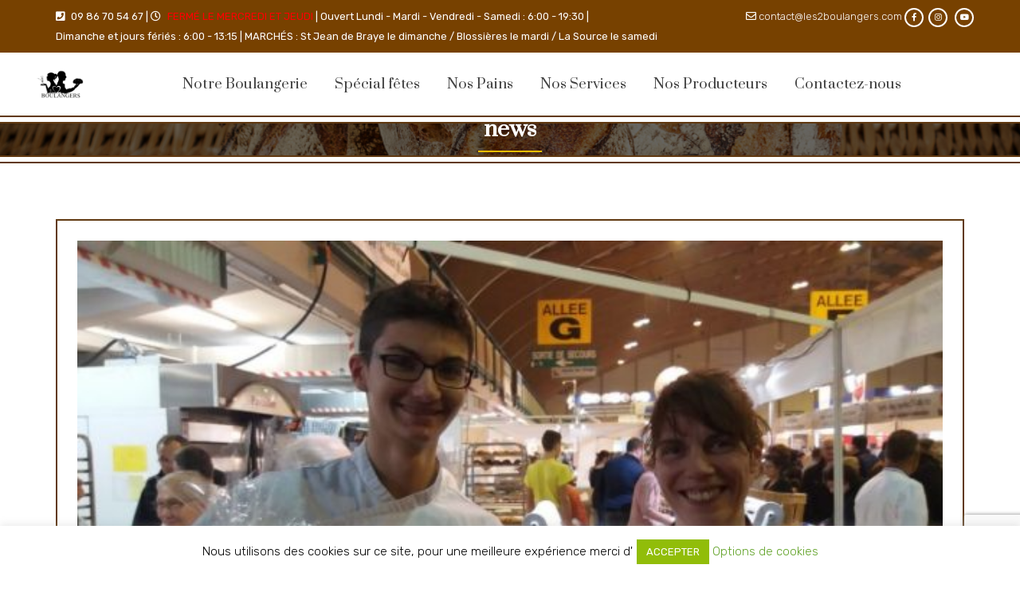

--- FILE ---
content_type: text/html; charset=utf-8
request_url: https://www.google.com/recaptcha/api2/anchor?ar=1&k=6LfZu80UAAAAAJd9NgUlc-U8No5uWp08fdDC_Xh2&co=aHR0cHM6Ly9sZXMyYm91bGFuZ2Vycy5jb206NDQz&hl=en&v=N67nZn4AqZkNcbeMu4prBgzg&size=invisible&anchor-ms=20000&execute-ms=30000&cb=vxviwc5j0fb
body_size: 48816
content:
<!DOCTYPE HTML><html dir="ltr" lang="en"><head><meta http-equiv="Content-Type" content="text/html; charset=UTF-8">
<meta http-equiv="X-UA-Compatible" content="IE=edge">
<title>reCAPTCHA</title>
<style type="text/css">
/* cyrillic-ext */
@font-face {
  font-family: 'Roboto';
  font-style: normal;
  font-weight: 400;
  font-stretch: 100%;
  src: url(//fonts.gstatic.com/s/roboto/v48/KFO7CnqEu92Fr1ME7kSn66aGLdTylUAMa3GUBHMdazTgWw.woff2) format('woff2');
  unicode-range: U+0460-052F, U+1C80-1C8A, U+20B4, U+2DE0-2DFF, U+A640-A69F, U+FE2E-FE2F;
}
/* cyrillic */
@font-face {
  font-family: 'Roboto';
  font-style: normal;
  font-weight: 400;
  font-stretch: 100%;
  src: url(//fonts.gstatic.com/s/roboto/v48/KFO7CnqEu92Fr1ME7kSn66aGLdTylUAMa3iUBHMdazTgWw.woff2) format('woff2');
  unicode-range: U+0301, U+0400-045F, U+0490-0491, U+04B0-04B1, U+2116;
}
/* greek-ext */
@font-face {
  font-family: 'Roboto';
  font-style: normal;
  font-weight: 400;
  font-stretch: 100%;
  src: url(//fonts.gstatic.com/s/roboto/v48/KFO7CnqEu92Fr1ME7kSn66aGLdTylUAMa3CUBHMdazTgWw.woff2) format('woff2');
  unicode-range: U+1F00-1FFF;
}
/* greek */
@font-face {
  font-family: 'Roboto';
  font-style: normal;
  font-weight: 400;
  font-stretch: 100%;
  src: url(//fonts.gstatic.com/s/roboto/v48/KFO7CnqEu92Fr1ME7kSn66aGLdTylUAMa3-UBHMdazTgWw.woff2) format('woff2');
  unicode-range: U+0370-0377, U+037A-037F, U+0384-038A, U+038C, U+038E-03A1, U+03A3-03FF;
}
/* math */
@font-face {
  font-family: 'Roboto';
  font-style: normal;
  font-weight: 400;
  font-stretch: 100%;
  src: url(//fonts.gstatic.com/s/roboto/v48/KFO7CnqEu92Fr1ME7kSn66aGLdTylUAMawCUBHMdazTgWw.woff2) format('woff2');
  unicode-range: U+0302-0303, U+0305, U+0307-0308, U+0310, U+0312, U+0315, U+031A, U+0326-0327, U+032C, U+032F-0330, U+0332-0333, U+0338, U+033A, U+0346, U+034D, U+0391-03A1, U+03A3-03A9, U+03B1-03C9, U+03D1, U+03D5-03D6, U+03F0-03F1, U+03F4-03F5, U+2016-2017, U+2034-2038, U+203C, U+2040, U+2043, U+2047, U+2050, U+2057, U+205F, U+2070-2071, U+2074-208E, U+2090-209C, U+20D0-20DC, U+20E1, U+20E5-20EF, U+2100-2112, U+2114-2115, U+2117-2121, U+2123-214F, U+2190, U+2192, U+2194-21AE, U+21B0-21E5, U+21F1-21F2, U+21F4-2211, U+2213-2214, U+2216-22FF, U+2308-230B, U+2310, U+2319, U+231C-2321, U+2336-237A, U+237C, U+2395, U+239B-23B7, U+23D0, U+23DC-23E1, U+2474-2475, U+25AF, U+25B3, U+25B7, U+25BD, U+25C1, U+25CA, U+25CC, U+25FB, U+266D-266F, U+27C0-27FF, U+2900-2AFF, U+2B0E-2B11, U+2B30-2B4C, U+2BFE, U+3030, U+FF5B, U+FF5D, U+1D400-1D7FF, U+1EE00-1EEFF;
}
/* symbols */
@font-face {
  font-family: 'Roboto';
  font-style: normal;
  font-weight: 400;
  font-stretch: 100%;
  src: url(//fonts.gstatic.com/s/roboto/v48/KFO7CnqEu92Fr1ME7kSn66aGLdTylUAMaxKUBHMdazTgWw.woff2) format('woff2');
  unicode-range: U+0001-000C, U+000E-001F, U+007F-009F, U+20DD-20E0, U+20E2-20E4, U+2150-218F, U+2190, U+2192, U+2194-2199, U+21AF, U+21E6-21F0, U+21F3, U+2218-2219, U+2299, U+22C4-22C6, U+2300-243F, U+2440-244A, U+2460-24FF, U+25A0-27BF, U+2800-28FF, U+2921-2922, U+2981, U+29BF, U+29EB, U+2B00-2BFF, U+4DC0-4DFF, U+FFF9-FFFB, U+10140-1018E, U+10190-1019C, U+101A0, U+101D0-101FD, U+102E0-102FB, U+10E60-10E7E, U+1D2C0-1D2D3, U+1D2E0-1D37F, U+1F000-1F0FF, U+1F100-1F1AD, U+1F1E6-1F1FF, U+1F30D-1F30F, U+1F315, U+1F31C, U+1F31E, U+1F320-1F32C, U+1F336, U+1F378, U+1F37D, U+1F382, U+1F393-1F39F, U+1F3A7-1F3A8, U+1F3AC-1F3AF, U+1F3C2, U+1F3C4-1F3C6, U+1F3CA-1F3CE, U+1F3D4-1F3E0, U+1F3ED, U+1F3F1-1F3F3, U+1F3F5-1F3F7, U+1F408, U+1F415, U+1F41F, U+1F426, U+1F43F, U+1F441-1F442, U+1F444, U+1F446-1F449, U+1F44C-1F44E, U+1F453, U+1F46A, U+1F47D, U+1F4A3, U+1F4B0, U+1F4B3, U+1F4B9, U+1F4BB, U+1F4BF, U+1F4C8-1F4CB, U+1F4D6, U+1F4DA, U+1F4DF, U+1F4E3-1F4E6, U+1F4EA-1F4ED, U+1F4F7, U+1F4F9-1F4FB, U+1F4FD-1F4FE, U+1F503, U+1F507-1F50B, U+1F50D, U+1F512-1F513, U+1F53E-1F54A, U+1F54F-1F5FA, U+1F610, U+1F650-1F67F, U+1F687, U+1F68D, U+1F691, U+1F694, U+1F698, U+1F6AD, U+1F6B2, U+1F6B9-1F6BA, U+1F6BC, U+1F6C6-1F6CF, U+1F6D3-1F6D7, U+1F6E0-1F6EA, U+1F6F0-1F6F3, U+1F6F7-1F6FC, U+1F700-1F7FF, U+1F800-1F80B, U+1F810-1F847, U+1F850-1F859, U+1F860-1F887, U+1F890-1F8AD, U+1F8B0-1F8BB, U+1F8C0-1F8C1, U+1F900-1F90B, U+1F93B, U+1F946, U+1F984, U+1F996, U+1F9E9, U+1FA00-1FA6F, U+1FA70-1FA7C, U+1FA80-1FA89, U+1FA8F-1FAC6, U+1FACE-1FADC, U+1FADF-1FAE9, U+1FAF0-1FAF8, U+1FB00-1FBFF;
}
/* vietnamese */
@font-face {
  font-family: 'Roboto';
  font-style: normal;
  font-weight: 400;
  font-stretch: 100%;
  src: url(//fonts.gstatic.com/s/roboto/v48/KFO7CnqEu92Fr1ME7kSn66aGLdTylUAMa3OUBHMdazTgWw.woff2) format('woff2');
  unicode-range: U+0102-0103, U+0110-0111, U+0128-0129, U+0168-0169, U+01A0-01A1, U+01AF-01B0, U+0300-0301, U+0303-0304, U+0308-0309, U+0323, U+0329, U+1EA0-1EF9, U+20AB;
}
/* latin-ext */
@font-face {
  font-family: 'Roboto';
  font-style: normal;
  font-weight: 400;
  font-stretch: 100%;
  src: url(//fonts.gstatic.com/s/roboto/v48/KFO7CnqEu92Fr1ME7kSn66aGLdTylUAMa3KUBHMdazTgWw.woff2) format('woff2');
  unicode-range: U+0100-02BA, U+02BD-02C5, U+02C7-02CC, U+02CE-02D7, U+02DD-02FF, U+0304, U+0308, U+0329, U+1D00-1DBF, U+1E00-1E9F, U+1EF2-1EFF, U+2020, U+20A0-20AB, U+20AD-20C0, U+2113, U+2C60-2C7F, U+A720-A7FF;
}
/* latin */
@font-face {
  font-family: 'Roboto';
  font-style: normal;
  font-weight: 400;
  font-stretch: 100%;
  src: url(//fonts.gstatic.com/s/roboto/v48/KFO7CnqEu92Fr1ME7kSn66aGLdTylUAMa3yUBHMdazQ.woff2) format('woff2');
  unicode-range: U+0000-00FF, U+0131, U+0152-0153, U+02BB-02BC, U+02C6, U+02DA, U+02DC, U+0304, U+0308, U+0329, U+2000-206F, U+20AC, U+2122, U+2191, U+2193, U+2212, U+2215, U+FEFF, U+FFFD;
}
/* cyrillic-ext */
@font-face {
  font-family: 'Roboto';
  font-style: normal;
  font-weight: 500;
  font-stretch: 100%;
  src: url(//fonts.gstatic.com/s/roboto/v48/KFO7CnqEu92Fr1ME7kSn66aGLdTylUAMa3GUBHMdazTgWw.woff2) format('woff2');
  unicode-range: U+0460-052F, U+1C80-1C8A, U+20B4, U+2DE0-2DFF, U+A640-A69F, U+FE2E-FE2F;
}
/* cyrillic */
@font-face {
  font-family: 'Roboto';
  font-style: normal;
  font-weight: 500;
  font-stretch: 100%;
  src: url(//fonts.gstatic.com/s/roboto/v48/KFO7CnqEu92Fr1ME7kSn66aGLdTylUAMa3iUBHMdazTgWw.woff2) format('woff2');
  unicode-range: U+0301, U+0400-045F, U+0490-0491, U+04B0-04B1, U+2116;
}
/* greek-ext */
@font-face {
  font-family: 'Roboto';
  font-style: normal;
  font-weight: 500;
  font-stretch: 100%;
  src: url(//fonts.gstatic.com/s/roboto/v48/KFO7CnqEu92Fr1ME7kSn66aGLdTylUAMa3CUBHMdazTgWw.woff2) format('woff2');
  unicode-range: U+1F00-1FFF;
}
/* greek */
@font-face {
  font-family: 'Roboto';
  font-style: normal;
  font-weight: 500;
  font-stretch: 100%;
  src: url(//fonts.gstatic.com/s/roboto/v48/KFO7CnqEu92Fr1ME7kSn66aGLdTylUAMa3-UBHMdazTgWw.woff2) format('woff2');
  unicode-range: U+0370-0377, U+037A-037F, U+0384-038A, U+038C, U+038E-03A1, U+03A3-03FF;
}
/* math */
@font-face {
  font-family: 'Roboto';
  font-style: normal;
  font-weight: 500;
  font-stretch: 100%;
  src: url(//fonts.gstatic.com/s/roboto/v48/KFO7CnqEu92Fr1ME7kSn66aGLdTylUAMawCUBHMdazTgWw.woff2) format('woff2');
  unicode-range: U+0302-0303, U+0305, U+0307-0308, U+0310, U+0312, U+0315, U+031A, U+0326-0327, U+032C, U+032F-0330, U+0332-0333, U+0338, U+033A, U+0346, U+034D, U+0391-03A1, U+03A3-03A9, U+03B1-03C9, U+03D1, U+03D5-03D6, U+03F0-03F1, U+03F4-03F5, U+2016-2017, U+2034-2038, U+203C, U+2040, U+2043, U+2047, U+2050, U+2057, U+205F, U+2070-2071, U+2074-208E, U+2090-209C, U+20D0-20DC, U+20E1, U+20E5-20EF, U+2100-2112, U+2114-2115, U+2117-2121, U+2123-214F, U+2190, U+2192, U+2194-21AE, U+21B0-21E5, U+21F1-21F2, U+21F4-2211, U+2213-2214, U+2216-22FF, U+2308-230B, U+2310, U+2319, U+231C-2321, U+2336-237A, U+237C, U+2395, U+239B-23B7, U+23D0, U+23DC-23E1, U+2474-2475, U+25AF, U+25B3, U+25B7, U+25BD, U+25C1, U+25CA, U+25CC, U+25FB, U+266D-266F, U+27C0-27FF, U+2900-2AFF, U+2B0E-2B11, U+2B30-2B4C, U+2BFE, U+3030, U+FF5B, U+FF5D, U+1D400-1D7FF, U+1EE00-1EEFF;
}
/* symbols */
@font-face {
  font-family: 'Roboto';
  font-style: normal;
  font-weight: 500;
  font-stretch: 100%;
  src: url(//fonts.gstatic.com/s/roboto/v48/KFO7CnqEu92Fr1ME7kSn66aGLdTylUAMaxKUBHMdazTgWw.woff2) format('woff2');
  unicode-range: U+0001-000C, U+000E-001F, U+007F-009F, U+20DD-20E0, U+20E2-20E4, U+2150-218F, U+2190, U+2192, U+2194-2199, U+21AF, U+21E6-21F0, U+21F3, U+2218-2219, U+2299, U+22C4-22C6, U+2300-243F, U+2440-244A, U+2460-24FF, U+25A0-27BF, U+2800-28FF, U+2921-2922, U+2981, U+29BF, U+29EB, U+2B00-2BFF, U+4DC0-4DFF, U+FFF9-FFFB, U+10140-1018E, U+10190-1019C, U+101A0, U+101D0-101FD, U+102E0-102FB, U+10E60-10E7E, U+1D2C0-1D2D3, U+1D2E0-1D37F, U+1F000-1F0FF, U+1F100-1F1AD, U+1F1E6-1F1FF, U+1F30D-1F30F, U+1F315, U+1F31C, U+1F31E, U+1F320-1F32C, U+1F336, U+1F378, U+1F37D, U+1F382, U+1F393-1F39F, U+1F3A7-1F3A8, U+1F3AC-1F3AF, U+1F3C2, U+1F3C4-1F3C6, U+1F3CA-1F3CE, U+1F3D4-1F3E0, U+1F3ED, U+1F3F1-1F3F3, U+1F3F5-1F3F7, U+1F408, U+1F415, U+1F41F, U+1F426, U+1F43F, U+1F441-1F442, U+1F444, U+1F446-1F449, U+1F44C-1F44E, U+1F453, U+1F46A, U+1F47D, U+1F4A3, U+1F4B0, U+1F4B3, U+1F4B9, U+1F4BB, U+1F4BF, U+1F4C8-1F4CB, U+1F4D6, U+1F4DA, U+1F4DF, U+1F4E3-1F4E6, U+1F4EA-1F4ED, U+1F4F7, U+1F4F9-1F4FB, U+1F4FD-1F4FE, U+1F503, U+1F507-1F50B, U+1F50D, U+1F512-1F513, U+1F53E-1F54A, U+1F54F-1F5FA, U+1F610, U+1F650-1F67F, U+1F687, U+1F68D, U+1F691, U+1F694, U+1F698, U+1F6AD, U+1F6B2, U+1F6B9-1F6BA, U+1F6BC, U+1F6C6-1F6CF, U+1F6D3-1F6D7, U+1F6E0-1F6EA, U+1F6F0-1F6F3, U+1F6F7-1F6FC, U+1F700-1F7FF, U+1F800-1F80B, U+1F810-1F847, U+1F850-1F859, U+1F860-1F887, U+1F890-1F8AD, U+1F8B0-1F8BB, U+1F8C0-1F8C1, U+1F900-1F90B, U+1F93B, U+1F946, U+1F984, U+1F996, U+1F9E9, U+1FA00-1FA6F, U+1FA70-1FA7C, U+1FA80-1FA89, U+1FA8F-1FAC6, U+1FACE-1FADC, U+1FADF-1FAE9, U+1FAF0-1FAF8, U+1FB00-1FBFF;
}
/* vietnamese */
@font-face {
  font-family: 'Roboto';
  font-style: normal;
  font-weight: 500;
  font-stretch: 100%;
  src: url(//fonts.gstatic.com/s/roboto/v48/KFO7CnqEu92Fr1ME7kSn66aGLdTylUAMa3OUBHMdazTgWw.woff2) format('woff2');
  unicode-range: U+0102-0103, U+0110-0111, U+0128-0129, U+0168-0169, U+01A0-01A1, U+01AF-01B0, U+0300-0301, U+0303-0304, U+0308-0309, U+0323, U+0329, U+1EA0-1EF9, U+20AB;
}
/* latin-ext */
@font-face {
  font-family: 'Roboto';
  font-style: normal;
  font-weight: 500;
  font-stretch: 100%;
  src: url(//fonts.gstatic.com/s/roboto/v48/KFO7CnqEu92Fr1ME7kSn66aGLdTylUAMa3KUBHMdazTgWw.woff2) format('woff2');
  unicode-range: U+0100-02BA, U+02BD-02C5, U+02C7-02CC, U+02CE-02D7, U+02DD-02FF, U+0304, U+0308, U+0329, U+1D00-1DBF, U+1E00-1E9F, U+1EF2-1EFF, U+2020, U+20A0-20AB, U+20AD-20C0, U+2113, U+2C60-2C7F, U+A720-A7FF;
}
/* latin */
@font-face {
  font-family: 'Roboto';
  font-style: normal;
  font-weight: 500;
  font-stretch: 100%;
  src: url(//fonts.gstatic.com/s/roboto/v48/KFO7CnqEu92Fr1ME7kSn66aGLdTylUAMa3yUBHMdazQ.woff2) format('woff2');
  unicode-range: U+0000-00FF, U+0131, U+0152-0153, U+02BB-02BC, U+02C6, U+02DA, U+02DC, U+0304, U+0308, U+0329, U+2000-206F, U+20AC, U+2122, U+2191, U+2193, U+2212, U+2215, U+FEFF, U+FFFD;
}
/* cyrillic-ext */
@font-face {
  font-family: 'Roboto';
  font-style: normal;
  font-weight: 900;
  font-stretch: 100%;
  src: url(//fonts.gstatic.com/s/roboto/v48/KFO7CnqEu92Fr1ME7kSn66aGLdTylUAMa3GUBHMdazTgWw.woff2) format('woff2');
  unicode-range: U+0460-052F, U+1C80-1C8A, U+20B4, U+2DE0-2DFF, U+A640-A69F, U+FE2E-FE2F;
}
/* cyrillic */
@font-face {
  font-family: 'Roboto';
  font-style: normal;
  font-weight: 900;
  font-stretch: 100%;
  src: url(//fonts.gstatic.com/s/roboto/v48/KFO7CnqEu92Fr1ME7kSn66aGLdTylUAMa3iUBHMdazTgWw.woff2) format('woff2');
  unicode-range: U+0301, U+0400-045F, U+0490-0491, U+04B0-04B1, U+2116;
}
/* greek-ext */
@font-face {
  font-family: 'Roboto';
  font-style: normal;
  font-weight: 900;
  font-stretch: 100%;
  src: url(//fonts.gstatic.com/s/roboto/v48/KFO7CnqEu92Fr1ME7kSn66aGLdTylUAMa3CUBHMdazTgWw.woff2) format('woff2');
  unicode-range: U+1F00-1FFF;
}
/* greek */
@font-face {
  font-family: 'Roboto';
  font-style: normal;
  font-weight: 900;
  font-stretch: 100%;
  src: url(//fonts.gstatic.com/s/roboto/v48/KFO7CnqEu92Fr1ME7kSn66aGLdTylUAMa3-UBHMdazTgWw.woff2) format('woff2');
  unicode-range: U+0370-0377, U+037A-037F, U+0384-038A, U+038C, U+038E-03A1, U+03A3-03FF;
}
/* math */
@font-face {
  font-family: 'Roboto';
  font-style: normal;
  font-weight: 900;
  font-stretch: 100%;
  src: url(//fonts.gstatic.com/s/roboto/v48/KFO7CnqEu92Fr1ME7kSn66aGLdTylUAMawCUBHMdazTgWw.woff2) format('woff2');
  unicode-range: U+0302-0303, U+0305, U+0307-0308, U+0310, U+0312, U+0315, U+031A, U+0326-0327, U+032C, U+032F-0330, U+0332-0333, U+0338, U+033A, U+0346, U+034D, U+0391-03A1, U+03A3-03A9, U+03B1-03C9, U+03D1, U+03D5-03D6, U+03F0-03F1, U+03F4-03F5, U+2016-2017, U+2034-2038, U+203C, U+2040, U+2043, U+2047, U+2050, U+2057, U+205F, U+2070-2071, U+2074-208E, U+2090-209C, U+20D0-20DC, U+20E1, U+20E5-20EF, U+2100-2112, U+2114-2115, U+2117-2121, U+2123-214F, U+2190, U+2192, U+2194-21AE, U+21B0-21E5, U+21F1-21F2, U+21F4-2211, U+2213-2214, U+2216-22FF, U+2308-230B, U+2310, U+2319, U+231C-2321, U+2336-237A, U+237C, U+2395, U+239B-23B7, U+23D0, U+23DC-23E1, U+2474-2475, U+25AF, U+25B3, U+25B7, U+25BD, U+25C1, U+25CA, U+25CC, U+25FB, U+266D-266F, U+27C0-27FF, U+2900-2AFF, U+2B0E-2B11, U+2B30-2B4C, U+2BFE, U+3030, U+FF5B, U+FF5D, U+1D400-1D7FF, U+1EE00-1EEFF;
}
/* symbols */
@font-face {
  font-family: 'Roboto';
  font-style: normal;
  font-weight: 900;
  font-stretch: 100%;
  src: url(//fonts.gstatic.com/s/roboto/v48/KFO7CnqEu92Fr1ME7kSn66aGLdTylUAMaxKUBHMdazTgWw.woff2) format('woff2');
  unicode-range: U+0001-000C, U+000E-001F, U+007F-009F, U+20DD-20E0, U+20E2-20E4, U+2150-218F, U+2190, U+2192, U+2194-2199, U+21AF, U+21E6-21F0, U+21F3, U+2218-2219, U+2299, U+22C4-22C6, U+2300-243F, U+2440-244A, U+2460-24FF, U+25A0-27BF, U+2800-28FF, U+2921-2922, U+2981, U+29BF, U+29EB, U+2B00-2BFF, U+4DC0-4DFF, U+FFF9-FFFB, U+10140-1018E, U+10190-1019C, U+101A0, U+101D0-101FD, U+102E0-102FB, U+10E60-10E7E, U+1D2C0-1D2D3, U+1D2E0-1D37F, U+1F000-1F0FF, U+1F100-1F1AD, U+1F1E6-1F1FF, U+1F30D-1F30F, U+1F315, U+1F31C, U+1F31E, U+1F320-1F32C, U+1F336, U+1F378, U+1F37D, U+1F382, U+1F393-1F39F, U+1F3A7-1F3A8, U+1F3AC-1F3AF, U+1F3C2, U+1F3C4-1F3C6, U+1F3CA-1F3CE, U+1F3D4-1F3E0, U+1F3ED, U+1F3F1-1F3F3, U+1F3F5-1F3F7, U+1F408, U+1F415, U+1F41F, U+1F426, U+1F43F, U+1F441-1F442, U+1F444, U+1F446-1F449, U+1F44C-1F44E, U+1F453, U+1F46A, U+1F47D, U+1F4A3, U+1F4B0, U+1F4B3, U+1F4B9, U+1F4BB, U+1F4BF, U+1F4C8-1F4CB, U+1F4D6, U+1F4DA, U+1F4DF, U+1F4E3-1F4E6, U+1F4EA-1F4ED, U+1F4F7, U+1F4F9-1F4FB, U+1F4FD-1F4FE, U+1F503, U+1F507-1F50B, U+1F50D, U+1F512-1F513, U+1F53E-1F54A, U+1F54F-1F5FA, U+1F610, U+1F650-1F67F, U+1F687, U+1F68D, U+1F691, U+1F694, U+1F698, U+1F6AD, U+1F6B2, U+1F6B9-1F6BA, U+1F6BC, U+1F6C6-1F6CF, U+1F6D3-1F6D7, U+1F6E0-1F6EA, U+1F6F0-1F6F3, U+1F6F7-1F6FC, U+1F700-1F7FF, U+1F800-1F80B, U+1F810-1F847, U+1F850-1F859, U+1F860-1F887, U+1F890-1F8AD, U+1F8B0-1F8BB, U+1F8C0-1F8C1, U+1F900-1F90B, U+1F93B, U+1F946, U+1F984, U+1F996, U+1F9E9, U+1FA00-1FA6F, U+1FA70-1FA7C, U+1FA80-1FA89, U+1FA8F-1FAC6, U+1FACE-1FADC, U+1FADF-1FAE9, U+1FAF0-1FAF8, U+1FB00-1FBFF;
}
/* vietnamese */
@font-face {
  font-family: 'Roboto';
  font-style: normal;
  font-weight: 900;
  font-stretch: 100%;
  src: url(//fonts.gstatic.com/s/roboto/v48/KFO7CnqEu92Fr1ME7kSn66aGLdTylUAMa3OUBHMdazTgWw.woff2) format('woff2');
  unicode-range: U+0102-0103, U+0110-0111, U+0128-0129, U+0168-0169, U+01A0-01A1, U+01AF-01B0, U+0300-0301, U+0303-0304, U+0308-0309, U+0323, U+0329, U+1EA0-1EF9, U+20AB;
}
/* latin-ext */
@font-face {
  font-family: 'Roboto';
  font-style: normal;
  font-weight: 900;
  font-stretch: 100%;
  src: url(//fonts.gstatic.com/s/roboto/v48/KFO7CnqEu92Fr1ME7kSn66aGLdTylUAMa3KUBHMdazTgWw.woff2) format('woff2');
  unicode-range: U+0100-02BA, U+02BD-02C5, U+02C7-02CC, U+02CE-02D7, U+02DD-02FF, U+0304, U+0308, U+0329, U+1D00-1DBF, U+1E00-1E9F, U+1EF2-1EFF, U+2020, U+20A0-20AB, U+20AD-20C0, U+2113, U+2C60-2C7F, U+A720-A7FF;
}
/* latin */
@font-face {
  font-family: 'Roboto';
  font-style: normal;
  font-weight: 900;
  font-stretch: 100%;
  src: url(//fonts.gstatic.com/s/roboto/v48/KFO7CnqEu92Fr1ME7kSn66aGLdTylUAMa3yUBHMdazQ.woff2) format('woff2');
  unicode-range: U+0000-00FF, U+0131, U+0152-0153, U+02BB-02BC, U+02C6, U+02DA, U+02DC, U+0304, U+0308, U+0329, U+2000-206F, U+20AC, U+2122, U+2191, U+2193, U+2212, U+2215, U+FEFF, U+FFFD;
}

</style>
<link rel="stylesheet" type="text/css" href="https://www.gstatic.com/recaptcha/releases/N67nZn4AqZkNcbeMu4prBgzg/styles__ltr.css">
<script nonce="JBeK8970rH9xeHT9Cqlgtg" type="text/javascript">window['__recaptcha_api'] = 'https://www.google.com/recaptcha/api2/';</script>
<script type="text/javascript" src="https://www.gstatic.com/recaptcha/releases/N67nZn4AqZkNcbeMu4prBgzg/recaptcha__en.js" nonce="JBeK8970rH9xeHT9Cqlgtg">
      
    </script></head>
<body><div id="rc-anchor-alert" class="rc-anchor-alert"></div>
<input type="hidden" id="recaptcha-token" value="[base64]">
<script type="text/javascript" nonce="JBeK8970rH9xeHT9Cqlgtg">
      recaptcha.anchor.Main.init("[\x22ainput\x22,[\x22bgdata\x22,\x22\x22,\[base64]/[base64]/[base64]/[base64]/[base64]/UltsKytdPUU6KEU8MjA0OD9SW2wrK109RT4+NnwxOTI6KChFJjY0NTEyKT09NTUyOTYmJk0rMTxjLmxlbmd0aCYmKGMuY2hhckNvZGVBdChNKzEpJjY0NTEyKT09NTYzMjA/[base64]/[base64]/[base64]/[base64]/[base64]/[base64]/[base64]\x22,\[base64]\\u003d\\u003d\x22,\[base64]/[base64]/wo3Csi5wBcOtbC1Hw5vDgXTDicOvw6NAwqjCuMOiAVFBasOywrnDpsK5N8Oxw6Frw7U5w4dNDcO4w7HCjsOsw6DCgsOgwpYUEsOhPHbChiRQwoUmw6poL8KeJC5rAgTCiMKtVw5vNH9wwpUDwpzCqBzCtnJuwqcULcOfY8O6woNBasOcDmknwq/ChsKjSMO7wr/Dql5KA8KGw6bChMOuUCPDqMOqUMOvw4zDjMK4K8OKSsOSwrzDgW0Pw6sewqnDrkFXTsKRbRJ0w7zCkS3CucOHdMO/XcOvw7TCt8OLRMKhwo/DnMOnwrBNZkMBwpPCisK7w5VwfsOWVcKTwolXQsKPwqFaw4bCqcOwc8Oqw6TDsMKzA37Dmg/DscKew7jCvcKNQUtwEcOsRsOrwpYewpQwLGkkBA9ywqzCh3PCu8K5cQPDs0vClEEyVHXDgRQFC8KjSMOFEG7Cp0vDsMKYwrVlwrMoLgTCtsKRw5oDDEnCphLDuFBpJMO/w7jDmwpPw4bCh8OQNGE3w5vCvMObcU3CrGEhw59QSsK2bMKTw4bDokPDv8KmwrTCu8Kxwp5IbsOAwq7Cpgk4w7nDjcOHcibCtwg7OiLCjFDDkcOSw6tkCxLDlmDDkcOpwoQVwo/[base64]/Dp8KxTElMCcOiU8OLPkLCjcOSwrRfEcK4Cygkw6nCiMOKY8Olw4HClx7CqW4TRBM7ZUrDusKpwrHCnnkBWsOjF8O4w7/Dr8OMHsOOw5oIDMOswo8cwq1FwofCksK9EcKww4fChcK/[base64]/Cq8KiL8Khw7EaElvCj1hIJBPDoMORJyrDlm7DpDJEwpdYcgLCnEwDw6HDsicCwonCv8Krw5/[base64]/Cl8OuRTzCjsKNw4PDnnYTwp3CqXjDi8OKVcKYwrnCgMKMRCvDrW3CvsK9EsKUw73Comhaw43CosOkw4FVGcKFMVLCscK2QXx7w6bCujZIS8Oow4FHbMKewqNPwrE9w4kdwrwNLMK7w4PCrMK5wrrDkMKHL0HDs0TCjl/ClCNMwqvDphAkeMOWw75le8O7LCA7Ci1MD8OPwpfDhMK7w6LCssKuTMOQCmI+KMK3aG8bwrjDgMOJw6DCk8O5w6sBwqpPNcOUwrfDuy/Ds0oAw5dVw4FiwoXCt2kRJ3JHwrhdw5bCj8KSQ1gGXcOcw7sWMUJ7woNTw7UALVcQwrnCiHrDgXM6SMKiahHCmcObOnxtGH/DhcOswrTCuwQCeMO0w5rCghtoJ3zDiSrDt10Lwp9NLMK3w6rCqcK+Lxolw4jChg3CiDBawp8Nw43CnF48WDsnwrrCs8KWJMKuHRHCtXjDqMK2wpLCp2htWcKeQFbDtCjCnMOfwoZ6aB/CvcK9bTI7LSHDscO7wqpyw6LDhsOHw6rCm8OMwo/CjwXCoG0OKkJNw53ChcOxJyLDqcOSwqdbw4HDmsO5wobCpMO8w5bClsONwpPCicKkOsOrd8KUwrzCj116w5jCpQcbUMOoIg8SEsO8w6xywppmw5jDlMOxH3xnwq8mYMO/wqJ8w5HCi1HCr1fCh0BvwqnCqF9Tw4d4CGXCmHvDgMOXFMOuajYiWcKQesO/L1XDuxDCosKsQRTDt8OewrnCojwQUcOuccOmw5MtZcO3w7LCqR03w4/Cm8OENSLDsxLCoMKlw6DDuDvDomQJfMKSMwDDjUfCtcOaw6glYsKAT0U7R8KWw7bCmizCpcKhNcOUw7XDkcOewpg7fmjCtV7DmSgfw6x1wrzDicOkw4HCl8Kxw5rDhAd0BsKaeFY0Qm/Di1p/wrfDlVvCkkzCrcK6wohQw5g+HsKzVsOkH8KGw5lnYhDDsMKMw6FWRsOydxXCtsOywobCoMOoEzLClCVEQMKLw6XDiU3Cry/Cn2DCmsOeLcKkw78lPsOwfVMSa8O5wqjDlcKWwqNAbVPDosOAw6LCu2zDrxzDnVo/[base64]/CrcKvw6MRMcOaOcKlGCVPHkQof8KUw4p4wpFcwoVWw640wqtNw68qw6/[base64]/ClENpw5PDoV4oYS8rIcO0OsKxw6XDssOZOcKbw5VFD8Oaw6HCg8Kqw4nCjMOjwrvCiBfDnzbCmEs8Y3DDvmjCgzDCr8KmcsKiWBEDDXrDh8OmL3LCtcOow7/DtsKmGmNkw6TDqVXDg8O/wqxFw7RpKsKVAcOnXsKaIXTDuUvCjcOVHG49w7Nrwod/wpnDuHMbeRg1K8Odw5dvXCjCncKmUsKBCcKxwoAcw7bDlBHDmWLDjyfCg8KpDcKEWm1tQG93f8KAS8OnH8OHZDcHw4jDtXrDhcOKAcOWwrXDqsKwwq09cMO/w5/[base64]/DvTFyw5fDrDvChzTCusO1RHMNwpPDiSLDjyzCqMKkYwgXQcOow7ppM0jDi8Kiw4bDmMKNNcOdw4M/[base64]/CpwLCl28EW8KdSWkGw4zCnx5qRcOgw7zCqUPDsT48wq1swoUfJ1bCpUrDjRLDqy/DqwHCkifCrcKtwpQTw5ADw5DCpkNswpt1woPCr0fCncKVw73DosOPRcKvwqtnO0Jrw6/[base64]/Dh8Kxa8Knw4XCnMK4NcKMwpDCsMO0dMOXdsKkw73DssOkwpcQw7cVwrXDuFwcwrzCrhLDosKNwqFTw6nCrMKXSzXChMOeFRHDqTHCpcKvKAPDk8OrworCoHIOwppJw5ljNMKULlRsYS0Cw7R8wrvDvR86EsOXDsKgKMOzw5/ClcKKJl3CqMKpVcK+RsKfwoc9w51KwqPCsMO4w5FRwqHDisKNw7o+wqnDsUXClm4CwocawoVXw47DkHUHGMKvw4fCqcOgRnYcYsKgw7Vgw7zCjHUnwqHDrsOvwrvCg8KmwoPCpcOpLsKOwop+wrUJwoh1w7XChhYaw5/CowXDlX/DvRR0aMOdwpdhw4UNFMKfwqzDk8Kzah7CgwoFdyfCksOVN8K4woXDkT3Ch2M2TcKvw69Gw4x/[base64]/Dq8OBDsKsScKDDl3CrTPDkMOJYV4xMmxJw7xbGmfDt8OWU8KowojDllTCjsK2wqDDjMKNwprDvi7CnsO2Q1PDmMKIwr/DjMKww7jDhcOoPE3CrlTDjsOsw63Cv8OXXcK0w6DDqQA2egA+esOSf2teS8O3PcOvUxhtwpzClMKhX8OLc1QmwrHDnkMFwrUcBsKRwp/Cq2scw4IJE8Kjw5nCusOfwpbCpsKJFMKgfTxOKQ/DmcOswrVPwrswV0EWwrnDrHrDmcOtw5rClMK2w7vDmsOEwpBTasOaYFzChFbDmsKEwrVeX8O8BhPCpnTCmMOJwpfCicKhfzbDlMKECQHDvUAZSsKTwp7Dq8KfwokXGxYIcnPCoMOfw5UGRMKgH1fDrcO+XW/CrsOswqFtbsKFEcKOYcKELMK/wpxewoLClAUHwrlnw57DnzBqw7/CsEANwqbCsVx+A8KMw6pQwqbCjU/DmBlMwrzDksOiwqjCgMKjw7tHAkV5Q0vCrxhLT8KoYmTDpsKSYSd9U8OhwqcDLSoiM8OQw5vDrkjDvMO2FcOtTMOiYsK6woddOgUWfnkGLzg0wr/DrXxwUCd/[base64]/CjMOYUsOXwqLDiTvDqHUXVsKAwpXDuMO0csK2w4VJw5cwNnHDuMKAJ0FqCgfDkHjDgMKWwonDm8OJw4/[base64]/[base64]/wpTDqgDDh17CgsO2wr1mFgvCuENjwrEdwqt7w4NyKcOQDl14w5TCqsK1w4jCswzCjwzCvkDCh07CugBze8KUGB1qDMKYwqzDoQMiwqnCignDpcKFAsOjNkfDtcKHw7rCpQvClR08w7zCth9LY1RVwrsST8KuAMKHw7PDgVPCm1LDqMKxVsO4SB1cXkE7w6HCusOGw5/Cp10dQyzDtzAeIMO/KDd7dzjDiWLDg30UwoIVw5dyYsKow6U2w7Umw65CbsOHDjIROVLCpnzCvAx3dxo3QT7DpMK3w7EXw7jDlcOAw7lbwoXCksKvFi95w7vCuiTDr1BAdMOxXsKpwp/CiMKswrfCtMOxcVLDhcK5T2jDqHt6Xm9iwodGwpF+w4/CtMKgw6/[base64]/JcKDwqvDn313ZW1dYMKjbsKoAsKpwqfCrMO0w60gwrsww5TClwgkwqPCj0XDrkrCsVzCpEIEw6XDnMKiH8KHwotNbBdhwrXCmMOjBX/CtkJqwr0Uw5B/EsOOJ1VqTMOpPEfDlEdzwpILw5DDrcORVcOGCMOyw7sqw67ClMKCPMKKaMKfEMO7HlR5w4HCucKFdh7Ct0TCv8K3RXNebRobXgfChsOGZcOcw5FcTcKgw5BwRF7ClgvDsFLCiXPDrsO0Ui/CocO3H8KZwrwBf8KJCCvCmsKyOho/AsKCOBdmw410esOHZCbDusOXw7fCk0JLBcKhGUxgwrkFw7DDl8O6GsKHA8OTwr13w4/Ck8KDw5rCpmY9HcKrwpRqwpfDtFklw4PDjDTClcKFwoYjwrDDmgrDghpiw5xEUcKtw6jCrErDksKiw6nDl8Oyw50oJsKcwqIUE8OhcMKqecKJwqbDlnZnw6p0V08wLHU6SmzDq8K8Lg7Dp8OXf8Olw57CpB/DmMKXaxUrJcOeXDcxb8OdFBfCixwbHcOhw47DpcKtPgvDsmnDmsOHwpjCgMKoY8K1w63ChATCmsKHw6VkwrkEHw/DqB0wwpFawpNIDnpQwovCsMKNMcOMVF7DilNww5jDscKQwoHDqnlJwrTDnMKtUcONahx7MEbDsngJRsKKwojDl3UfAG1VQgvCtU/[base64]/DkSbDnCvCt2DDl0TCiz3CoyHCisKHJsKCAMK2FsKtYHjCsCJlwrzCrzAKFU0DKFjDjWXDtDvChMK5cWpGwpJJwrJbw7nDosOQe0Mew63CpMK8wo/DlcKUwqjCj8O2f0XDgGERDsKMwobDrV8rwqNecHPCowR0wrzCu8KRZxvCi8KAacOSw7jCqAoKEcOKwr3CuxQYLcOaw6Yvw6Zuw5/DtiTDqRUpMsODw4cCw6o0w4IEecOLfSbDgcKTw7hJQcKNQsKuKknDk8KyKxMOw5Ymw7PCksKBQjDCucOWWsO3RMKjYMO5eMKUGsOhw4rCvCVZwqV8WsOQGMKPw6Mbw7kLZMOhZsKbY8OtBMK2w7gBDXLCtn3Dn8K/wr3DtsOFPsK8w7jDncKMw7pKNsK6L8O4w74gwqJSw6FWwq4jwqDDpMOww5HDv25QZMKJCsKPw4J0wozCisKiw7AdWWd9w5LDpFpZAwTDhk9UE8KKw49kwpTDgzp/wq/DigfDvMO+wrfDncOiw73CucOswopGBsKHIyDDrMOmH8K3d8KswrAAworDvG89wo7DoVp1woXDqE59ciTDlVLDvMKfwpvCtsOzw7lPA3BLw6zCrMKNWcKUw5sYwoDCsMOyw7/DjsKjKcKnw53CnkEFw7EoQxERw7QpC8OUfytjwqc2wqPCqz8xw6bCnsKJGS8rQgTDiQ7CqsOSw4zCtMKbwrhNI2lMwo/DnhTCgsKIQWp8woLCqsKIw70CEncXw6HCm2HCgsKRwrM8QcKsccKfwrDDqSjCrMOAwoN7wqo/HcOrw40TTMKPw5TCssK5w5DDrkrDh8K+wr1Lwql5wp5IesKHw75wwrLCiD5wHUzDnMKDw588TxAzw7jDojnCtMKvw5cqw5XDtxvDsR1uaXTDgknDkkkFEUbDvQLCkMOCwobCp8Ktw4E6QcO5RcOSwpHDtgjCtAjCtB/[base64]/CmMK4wpBOEcKmVHRCwqrChcK8IMKdZh1FWcOow45rZMKidsKpw68IDxJIeMOnMsK9wolVOsOce8OLw75xw7XDgzDDnMOlw4/Cp1TCq8OcHx3CscOiM8KkA8Oyw7XDgAF0McK2wpnChMKsFcOww74Uw5zCjyYpw4YdTMKZwoTCisOpc8OdX1fCom8LVw1oUwfCpBvClMKrfFUGwr/Dk3d/[base64]/woPCucO7KsOqw4gAw5zCjl/[base64]/w7HDklrCgMOoan5zwobDpyVyP8OKYx3ClMO5w55mwoRxwqTCmwZVwrDCosOvw6rDojUwwonDqsKCWlxHw57CjsKTU8Kaw5Jqfk1gwoYHwpbDrl8VwqHCvytgWj3DjCPCm3jDrMKKCMOXw4MZazrCpRjDtybCrDjCukACw7cWwqZLw4XCphjDuAHCrcOCXXzCrE/Dl8K5McKhGQtIJnPDhG4Vw5HCsMK8w6LCrcOjwr/DrSbCgmvDlVXDjDzDl8KvVMKDwp83wotge0t3wqrChENew6gUKHNOw6lPKsKlEybCoX0Kwo01Z8O7C8KQwqE5w4PCv8O1ZMOeLcOfD18bw7LDoMKvbHdjYcK1woE4wrvDoQTDt1nDgsKGwpI+Xx83PXUywoBww7cOw5NjwqZ/CGczH2vCvgU4woxVwq1owrrCu8O1w6jDswTDvsKhCh7CnyrDvMKtwo47wqwaUhTCvsKXIh5Tc0pAHB7DhB1ywq3DiMKEHMOgRsOnWGICwph5wofDmcKPwq96MMKSw4hcW8OdwowRw7IXLBtiw5XDisOOwpPCvsKHJcOZwooYwqvDpsOYwo9NwroHwpDDl1g/[base64]/Dn3JOw67CmsKeXy/Dq2l5wpLCkx/CqjlXJBLCrDgFIiwuG8Kxw63DuxfDm8KXVHwdwpVWwobChREOAcKYMinDkhA2w4zCmGwDYMOow53CrgJLVhPCkcKYShEseSHClFJJwoFzw7YvcHFXw7sBAMONdcKtEzcaE3lVwpHCoMKBeTXDgwgeFAjCnWg/[base64]/[base64]/CgMK/[base64]/TzVaw6XDlcODw6bDucKew6wVQsKeYcORw60mwoTDn3zCpMOHw4DCmG7DpVNmETjDt8KcwoxQw6PDq33CocOXUsKyE8KJw4bDrsOSw598wq/CkTrCrsKQwqDCj2DCh8K8JsO5JcO3bA3CocKbZMK0MHNXwrJGwqrDtXvDqMO1w6xmwocOBVN3w5DDpMOzwr7Dl8O3wpzDi8Ofw6wiwoAVPsKNbcO9w7PCtMKKw6TDmsKQwqk7w77DnAoOZm13f8Omw6IUw6/CsXzCpj3DpMOcw4/DiBfCpcO3wohXw4XDrlnDpCVJw49TGcK+dsKVZmrDrcKswqU0B8KnTgkcR8K3wrI9w77CuVvDgcOiw55gAAA8w5sSEnRUw4BZYMOwCDTDhMKhS2/ChsKsOcKaEiLCkirChcO6w7bCjcK7EQ57w4hDwrtJOkd6GcOaDcKkwpbCisOJLGjDkcKSw6gNwodow7FYwpnCrsK5S8O+w7/DrDTDqVLCkcK3BcKgDDYKwrHDgMK1wo7CrxU1wrrCrcKnw6VqHcOFB8KoEcKAXlJUd8OUwpjCl1k8PcKcb2xpViDCrTXDhcKhKChdw6PCuid8wp5pEBXDkRo6wonDjwjCnlYeWB1UwrbDpxwmesOxwq9Xwp/DqTwOw7zChAwuecOMW8KJGsOwC8O9Z2vDhBRswonCtAHDhBBLS8Knw5ULwrDCucOQV8OhJHLDrcOKdcO/SMO6w7zDqMKpMjRWW8OMw6DDrFPCrnorwrw/VcK8wobCmcK0HgkiRsOYw6bDkHwxQMKHw4jCjHHDj8K9w7dReEtFwobDtGHCgsKQw7EAwqzCpsOhwo/Dnhtvb2XDgcKIMMKKw4XCt8KLwrtrw7LCt8KOaW3DncKtYAbCmsKTcR/[base64]/XXUTwp5lDcKRw4PCmGUiw7c5w5TDlMK+T8K3w6EGw5rDsxPCtDw8WRjClRbCmC8awqpGw7haF27CkMOzwovClsKYw4pSw5TDncOrwrlkw6gkXMONNsO/FcO+T8Oxw6TDu8OTw5vDlsKjGmsVFQZIwpfDl8KzIXTCiWNpDMK+FcOBw7zCscKoJsObHsKVwofDucOQwqvCicOJOQJ2w6duwpgWNsKSL8OkfcOEw6R9LMKvL0XCpRfDvMKzwrcGfXDCoTLDicKiZ8OIe8KmE8O6w4NuGMKhTSE8SQ/DiH3CmMKhw6t9NnbCkSVOEj45cTc3ZsOTwqzDq8OfaMOFc0sbF0/ChsOXS8OUX8KawrkNBMOXwpdHRsKFwqAnajZWHV4/[base64]/CicK4CzzDrXbClBTDoirDqcO7w6saw67Dok5YTRkaw7LCnxHDlB4mZmEBUcO/[base64]/[base64]/[base64]/[base64]/DucKmW3Q4WQjCpcO/eyxhGcOlw7wUKMOmw4zDkw7Dt2sjw4hsFRpmwpdNBCHDjWPDpyfDvMKTw5fCkAc0J0TCgWYuw6zCm8KHPlBEJxPDszcPKcKtwr7DlBnCsQnCtcKgwqvDlzDDiVvChsObw53DjMK4ScKgwod6GTYwGWHDlUfClHBNw77Do8ONQ1w/EsOAwpLDpkDCsTVEwpnDjVZXQ8K2AlHCvQ3CkcKhIcOBeTDDgsOlRMKCEcK/wprDgCM1CyzDiW0rwoJEwoXCqcKoXsKnP8K/[base64]/Dp8OzGMOFCUBtwqnDjGLCrcKrwrbDlMKhZsOWwpPDjyNKU8K/w6vDpcOQccKLwqfCtcOnJsKmwo9Ww4R/[base64]/[base64]/[base64]/wqcwO8KvGj9WSQbCgsKGw4bDkMOtwrxOw4pQwptdUGLDlnTCksOeSnhPwohLZ8OqX8Kuwok7RMKLwosWw5FQHWERw7I/w7cEYcOUCUjCti/CrjBAw4TDo8OGwp7CjsKFw4zDij/CmU/[base64]/[base64]/[base64]/Cm8KDOEXDocOmGXPDssOhVMKOeSvCvT1Fw7QWwrvDuQJzNcOWYAklwq0DdsKZwqPDp2vCq2/DkAvChcOVwprDrcKaRMOVa3Izw55LJ21kSMOdRVbCo8KdMcKsw5cEGifDljkuYVDDucKqw5g6DsK5Fyhxw4U1wp4QwoQww6XCjH7CtMOzezUwNMOYYsOFJMK/W2sKwpHDn35Sw5ocRFfCmcKjwrFkeUs1woQDw5jDksO1OsKKKXI8cULDgMK5FMOrMcOIYHhYEArDh8OmfMOnw5fCjSTDslsCYFLDrGEVJ39tw4TDixrClkPDh2vCrMOawrnDrsO6BsOeK8OSwrJKcCxiYMK0wo/CucKkCsKgJUpEdcOiw5NKwq/CsXoZw53DrsK1wox3w6lHw5jCsS7DumnDkXnCgMKbY8KJTx5mwrXDuEvDmhsAC1rCjgDDsMO7wqzDj8OiWUNAwpnCmsOqK0/DicOkw5UEwoxVZ8KicsOJfsKpw5YNWcOQwq8rw5fCmRgOIhU3U8OLwoEfFcOlRTl/A14gScKWb8O7w7Axw706w5JaesO/BsKROcOvTmDCpS0Yw4tHw5fDrMKXSRJQb8KGw7MwK1TCtXvCqDnCqA5qfD3CgnkwU8KeDMKtTU3Cl8K5wpDCl3HDtcOqw5xGSy53wrlew7rCvU5Dw6bCnnITYjbDgsOVKRxkw5Bfwp04w7LDnBdHwpbDg8K/HDYdASx+w6QOwrXDmwp3a8OoT2QLw73CpMOVf8OmZ0/CmcOVW8KawrvDrsKZCxEaJV5Lw7jDvAsxwpnDscKoworDicKKFiXDlm5San4Hw63DuMK7aRFQwr3CvMOWZ2YcecOLMBBPw48OwrdSQcOEw6Eywp/CnADCgsKNM8OXF1M+AloOecO2w6giTMOgwpozwp4zaWcswpjDsE0Zwo/DtWTDg8KaAcKlwoVsb8KwTcO2CMO/woXChEZxwqvCsMOCw782w5zCisOow4/Ct1XClcOSw4IBGg7DosOXez9GAcKbw4sjw6IYBhAdw5QWwqBDQTjDggMzF8K/[base64]/HQVBwpwLwr7Du8Ohw6HCsMKSwr7Dv8KgYMO3wp7DsV0CHsKsTsKjwpM2w4/DrsOmTF7Dt8OFJgvCqMOPR8OuFQx0w4/CqwbDgHnDk8K/w7XDvsKfcHoiOMOkw6c5Txdjwq3DkRcpNMKKw6HCtsKWG2jDi296TyXDgRjDlsKMw5PCt1/DmsOcwrXCiGrDk2HDhm5wccOMBD44RG7CkRJwdS0xwrXCocOrUFZrbCLCp8Okwo81LwAcVCnCl8Ocwp/DisKjw4XDqirDocOVw6HCt018worDscOYwoHDuMKwSyDDncOBwrYyw6c5wr7Ch8Ogw4NfwrR6LlsbJMOnNnLCsSjCo8Ora8OKDcOtw7zDnMOqAMOVw7JnFcOUOEPCqAQDw40jB8O9XMK1VUsyw44xFcKiOW/[base64]/DizkqOkgew4ViRcOGalcoZ2XDm0Jvwp9IWMOYW8OGRTJeOcOFwoLCgEBqasK9T8OUcsOuw54Rw5t5w47DnmY0wpFKwo3DnB3Dv8KQEF3DtiENw6HDg8Osw5wcw6dLw7ZqDMKUwqxGw6rClETDlE5nbzRfwo/CoMKiTcO1ZMOtaMOTw53CqGnDsUnCgcKtT2otRhHDlmx8O8OyXUMTJcKmBMK3QmAvJSYdesK6w6F4w6Fxw6LDgsKwNsOiwpkfw4zDsEVkw4tlUMK/woMKZGIow7QCU8ODw7NeMsKPwrTDsMOFw6VbwoMuw4FYW34GHMOSwrE0O8K9woLDh8Kuw6ZfPcKfDUgQwrdgH8K/w5HCs3MfwpHCtj9QwpkJw6/[base64]/CiC/DmEXDsldAwpcow4MNw7UJMCpvX1JQIcOWLsOrwp4uw6nCvFdxBgInw7/ClsO1NsOVehYfwqrDncKgw5/[base64]/CmH/DmBPChsOgCwg4dMK1UMKhw7PDh8KPWcOhWTduIioSwqnCp1rCgMOrwrHCusOeUsKpKy3CiBVXwq/CtcOdwofDn8KoBxbClkQrwrLCpMKZwqNYUCPDmg4rw6how6HDvDk6A8OoQDXDn8KTwps5VxxsZ8K9wr0Ww7fCo8OWwqJ9wrnDvCxxw4RyNMOTeMKswpZSw4rDosKAwprCvHtBOyPDo1NVFsO0w6/Dr097KsOEOcOpwrzCj0lzGTzDsMKVLyXCiz4II8Osw7LDg8K4T0/DoDPCg8KMbMOqXWHDu8OlHMOGwofDnhVJwqrCusODQcKSb8OlwovCkhNhZzPDkz/CqTMxw4s4w4jCtsKID8KBQ8K+wodTA1Rzw7LDt8O/wqHDo8OVwr9gbxFCW8KWMsOWw6AeLDNjw7JhwrnDusKZw6M0wpXCtREkwq/Ci305w7HCvcOhAXDDssOgwrxIwqLCom3CgyfDssKTw74UwpjChGvDg8ORw7cJSsO9aHPDmMK1w4REL8OBK8KlwoJhw7EsEsKcwrlOw59ELk/CtSY1wo10PRnDmgpdFC3CrC/CnGYnwo4Dw4nDs2FoQsOwRsKRGx/CmMOxw7TDmBZGwo/Dj8OPWMO7LcKmWgsLw6/[base64]/Cslx/SsOMwrkCC8O/DHp2HcOAwoXDkMO6w4jDpFfCtsKLwq3DmHbDtFXDkj/DkMKRKkzDuRjDjQHCtDtRwrd7w5Aww6PCixdCw7vCjFFzwqzDiwrCpmHCoTDDnMK0w5Mzw53DjMKHIhPCpSvChRhFUX/DpsOewrDCrcO/AsKFw7A5wpnDjyACw7fCgVNkSsKZw4HCmsKEGsKJwpIpworDl8OvWcOEwo7CozLCksOWPnxgFAFuw6bChSrCl8K8wpBsw5zDjsKHwoDCv8KQw6kAKmQcw40VwqBZBQYGb8KNKRLCvwpSc8O/wp9Kw5lzwojChD7CnMKXEnzDt8KgwpBmw4EqIMO6woXCjmJ/JcKTwrUBSknCsRRUw4LDoTHDpMOVHcKVLMKnAcKEw44Bwp7CncOMHsOLwpPClMOuVD8dwoUnwr/DocOuScO5wolMwrfDuMK2woIMWGfCksKuZMOiJMKtWmMFwqZQV1Fmw6jDv8Kaw7s6WsKgX8OkBMKQwq/DmUnCliYgwoLDm8O1w53DlxrChnQTw4V1diLCsXBvGcO9wothw7nDnsONeQQMW8OSB8Ovw4nCg8Kmw5nDssOTDzPDtsO3aMKxw6/DmBjCrsKFAWp0w5whwrLDtsO/wrwnHsKiNH/[base64]/DsxbCvjTCk0PCg8OTw7DDqwDChcOVwrrDl8KYCnsbw6RUw5VtTcO6SCLDhcKcegPCrMODOXHCsTTDjcKdJMOYR3QJwrTCtGQSw5guwrECwqHDqiLCnsKeEcKjw4owWWEiAcOtGMKwe1zDt3ZZw6xHeV0xwq/CrMK+PQPCuGjCu8ODCkLCoMObUDlEBMKSw7PCiiVlw7TDgMKZw47Cl1E2XsO3YRU9TwMFw5kZbVlEAMKtw5hQInZ/d2TDtMKiwrXCpcK2w71mXxcnwoLCuCLCmT3DpcKJwqcfOMO9HXhzw51QMsKjw5w8FMOCw487wr/DjWzCgMOEPcO9TcKFPsOcfsKBacOTwqktA1fCkETDqkJRwqhjw5NkBgs/T8Kde8OkSsOVLcOjNcOTw7LCrgzDpcKswoxPVMOYM8OIwpUjGcOIdMOqwrHCqgVNwpJDSRvDtsOTRcKTSMK+wqhRw4TDtMOwATgdXMKANcKcJsKvJxdcHsKlw67DhT/DlsO6wpNTGsK6J3AaasKMwrjChMOsQMOew7sFBcOvw68ZOm3Ck0jDssORwoxpZMKCw5EtNypdwrkzL8O0BsOPw6I7PsKubCknw5XCjcKswr8lw7LDjMOpHhLCtTPCh1MYf8OUw54jwrTCgXI+SUZrNGEAwpwFJ0hvIsO+HA0SCl/DkMKwL8KUwpjDucO0w7HDugUPJMKOwpjDvxN5M8OIw71xGWnDkRV7fRonw7zDlsOTwqvDh1HDkD1Nf8KQGmFHwonDg1w4wrfDlB/DsyxqwozDsx0TWWfDvXBMwrDCl1TCusKOwr0IVsK8wp9CJgXDpx3DokNRCMKyw40TcMO3Gw4nMj5zOhXCjl95O8OsC8OMwogdIDMLwrQ0wpPCumZ/[base64]/DjSBWwppUVjItKcKxeWdMGU7Cnh1lQkN6SWRFdkwEFzXDtAdPdcK+w6NIw4TCqcO1AsOWw6IAw6paUGHDlMOxw4dZByXCpClnwrfDhMKtL8KLwqtbEcK1wrzDnsO3w53DtGPCksKewoIOXRHDjMOIc8KkDsO/UClRZwVAJ2nCgcKxw7rDuxbDkMO1wqp1UsOdwp9aN8K5SMOgFsOZJE/Duw7CscKpBG7CmcKdGlhkX8KyJ0tNU8KyQinDpMKZwpQyw73Cu8OowqIcwqh/wofDimrCkH/CqMKaY8KOLTXDlcOOBX/Dq8KBAsKTw7snw75neU0Aw6UlMRnCgMK6w4zDoFxaw7JfT8KKecO+a8Kbwo07Ilc3w5/DssKIR8Kcw7vCqsOER0oNPcKowqDCsMKTw4/[base64]/[base64]/Cmh0Vb8Kgw7RXw5HCtcOzTVZTw4nDihN3w7syXHrDhxBSPMKcwotlw77Dr8KRTMOwTiXCvEAjwpLDrcOUMFdBwp/CmEo/w4rClUDDqsKQwocOecKPwrlAH8OiNhHDtjNIwp14w7oJw7DDkjXDkMKrC1TDny3DlCTDnwLCkUFFwqU0X03DvVTCpVcvGcKCw7HDhcOfDRrDhEV+w6bDpMOCwqxSEWnDt8Kud8KRCMOvwotHMxLCq8KHMQHDqMKBAE9NbsOMw4HCojvCk8KRw4/CtD7CjwAYw6nChcKME8KiwqHCvcKow5jDpkPDozVYD8OMDTzDkFnDs2kHGcKYLmw1w71MGBdxIcKLwpfCscOnecK4w5/CoFI4wqx/woDCgAnCrsOMw5tNw5TDrjTDs0PDkGpyecODe0rCj1HDrD/CqsOXw4cuw6TDgsODOj/[base64]/CpcKFNcK9wrUGQgpfBy4CecKMw4FwPcO9GcKEXnhqw6jDk8KjwoYNG0LCkizCp8KnFBRxBMKeNwbCjVXCj30yZSIxw77ChcKMwrvCuGPDl8OFwow2I8Kdw7/CsmPCnsOVQcK3w4QEOsKVwr/DoX7CohnCu8KLwrHCmjjDq8KxQsOgw4zCim8TNcK6woY+f8OtQi1Mb8Kyw5ANwq8Zw7vCjkdZwr3DolIYYUcZDcKHLAMyMwfDkHJcDBF/HAcOezfDtQrDsRPCoAzCq8KyGx/DkwvDgVhtw6vDpyoiwpgzw4LDvzPDj05rSGPClXVewpLDgDnDs8OALD3DgXZ2w6tZc0XDg8Krw5pNwobCqQw+LD07wr8iT8O3F1HCjsOIw4VqfcKkOMOkwohbw60LwpRQw4nDm8KIVCnDuAfCl8O8WMKkw40pw7jCqsO/w73DpCLCuxjCmSQoHMOhwocjw5tMw69AZMKeX8OiwpTDn8OpcRLCmVTDqMOnw6DCmGvCocKjwqdqwqtGw78wwotWaMOmXH7Ck8OsZkxyE8K6w6tARF0mwp01wq3Dr09Ie8OVwrUmw5dtP8OIVcKVw43Dk8K7Yl/CnCLCg37DhMOmL8KJwpk2OB/CgT7CicOEwp7CicKvw6jCgVzCscOQwqnDjsOWwrbCmcONM8KuUmsLNx3Cq8Oxw6PDkVhWVjRsAsKSfEdjwrrDrzzDn8KCwqPDqMO6wqLDqjbDoTojw4fCognDj3QDw6vCo8KEecKPw7nDmcO0w6Mmwopvw7HCmkc8w6kGw4hUYMKAwr3DqcO7AMKwworCqD/[base64]/[base64]/Ch8Ktw53DucONNAPDgQ7CpSBuwocYw5tOa1J4wovDh8K/e1R+b8OPw5JdDicewpBdLh3CllAKBsOdwolywqBxdsK7RsK0UR1uw6/[base64]/CgiAvw4XDkMOkw4g/[base64]/CtFwDEMK8dMK7woJOV8Kew6bDt8OjOsK8UsKNwqvDnnI3wqgPwqLDt8K/[base64]/DmsOyPsObSMO0wqLDmxA6bzNHwrDDi8OCwrx/w6rDllbCjgjDnQM9wq/CrVHDrxrCh08Xw4saBVpdwq3CmBjCo8Oyw5TCmS7DkMOCFcOtG8Kaw5YCZkESw41twrgabRPCvlXCh1fDnB/CoCrCrMKXGcOZwpEOwqjDlGbDocOkwrBVwqXDv8OQElJ7CsKDG8KRwp4Pwow8w5oiJ0PCkATDlsOxAyDCn8OvPnhIw4s1SMKww68owo5+dFYPw4XDmAvCoj7DvMObQ8OiA2PChC1JcsK7w4/Dj8OFwr3CgApIJTnDpG/Dj8O5w5HDlz3CohrClMKObGLDtHDDvQHDlSTDjnzCv8Kjw7QaQMKHU0vDr0kmCgbCr8Khw6VZwr4lVcKrw5NCwrTDoMOqw7ICw67ClcKBw67CrkPDlh0uwqzDqgbCrEU6YFopVlsdwo9MS8OjwplVw6Bvw5rDjS/DrVdoDigkw7PCh8OXPSs9woTDp8KPw6nCusKADzrCrMK7ZkvCvXDDsnbDq8O8w5vCvDEwwpJjUzV0FcKcBnPDr3Iec1LCncKcw5zDmMKQVxjDtMKEw4JvJ8OGw5rDlcOmwrrCocOzRcKhwqRYw4IDwr3CtMKDwpbDncK6wrbDvcKfwpPComVhLh/CjMKJe8KtPVBiwox4wqTChcKUw4PDkmjCnMKdw5/DrwpQNWEkBHTCoWDDrsOdw6diwrYTI8OCwpPClcO0wpsiw6d9wpAZw6hcwoh6F8OcLMK/AcOyTsKew5UbKsOSdMONwpPCkgnCqMKOVXjDscOvw4M6wppuQlFzUCvDpHZOwo3CgsOPe10nwoLCnS/Crj0ydsKtf2JtRBVFL8KmWWZhM8ObDsKAUhnCn8KONVnDq8Oswo1pdVvCn8KpwpvDglPDi23DuXp+w6jCocK2AsOPXMKsU2jDhsO3fsOowo3CnEnCpxRiwpLCnsKcw5nCuUDDgUPDtsOlG8OYNXFEK8K/w4nDmMOawrk3w4bDh8OWJcOcwrRAw5wcbQvCk8Kyw4odXSspwr4ML0nDrgbDuTfCkhAJw58bS8Oyw77DgjBgwplGDyDDoT7CkcKPDW9OwqM+VsKKw54seMK/wpMiNwLDokzDshUnw6jDpcKmw7J+w69zKCXDscOxw4DDvycAwpPCuA3DtMOCBiR9w7N1DMOOw49XUcOcNMKJZsKww6rCssKrw6lTYsKkw614OgvCtH8FZXHColtpU8OcFsOWB3I9w7gHw5bDt8OTYMKqw4rDk8OycMOXXcOKCcKTwpPDnk/DmDgIGU0Awo7DlMK3O8K+wo/CtcKxPA0HW1MWZsOsZgvDqMOwEj3ClUAfB8KkwpTDg8KGw7lDa8KONcKwwrNBw5psbQTCnsOIw6HDn8KrNQFew5YwwobDhsKqRsK8ZsOOQcKdYcKNKWFTwqIzeSM/[base64]/CoUIfw7RkckMaMHDCsxZIHMKFMcOnwrRCQ8O5wqPChMOtwqwSEFHCjMKDw4/DncKcY8KDCCVsGmg7wqYpw7k3w4JSwrfDh0PCgMOMwqpywqd6BMOYbwPCqBdJwrTCg8OewozCjCrCrlAUdsKRXMKZIMOvS8KBG2nCqlkffRcMekrCihZawoTCn8OrTcKcwq4xfsKCCsKnDcK6WGYxSRhHah/CqkNQwrZdw4vCnX4va8Oww4/DkcOkRsKvwolxWBMJb8K8wrTChjzCpynCqMOJPRJcwqsLwpRLWsKyeBLCicOPw7zCuRbCpGJYw5jDlkvDpQDCmF9hwpDDqcOAwoU/w7FPQcKrLiDCm8OcAsKrwr3DlRMDw4XDnsOCBwkgB8OkfkpOVsKHTjbDn8KTw7XCr31WM0kiw5TCu8KawpZUwrbCnQnCjXc8wq/CjlkTwrBTRGYyNXrDkMOsw43Ck8Otw7cpPXLCoSFmw4p0VcKLMMKjw5bCulcAVBzDiHvDimpKw6Ejw4fCqy5gSDhXH8KKwolxw4pzw7Emw7rDtmfCkwzChsKOwqnDlxI6NMKqwp/DjEh5Z8O5w6bDiMKpw6rDoE/[base64]/ChsO8Bx4tP8OSE8O2wpksFSXCtSYtFGd0wpUHwr9ge8KYIsOqw7LDhnzCtV5WA2zDrjvCv8KwB8KgPBQFw6F8ZhrCnE4+wqoww6DDmcKpNE/Dr37Dh8KHasOMbcOrw7skWcOTecKKdk7CuwhVNcOpwqjCkigzw7bDvsOafsK5UMKBLGpVw5Buw41Sw4sZBhMad2jCnzPDlsOAUSM9w7DClMOpw77CghYJwpIRw5DCtQnDngcXwovCgMOsE8OBFMO0w59mJ8K6wotXwpPCnMKyYDQcecO4DMK6w4/[base64]/PjbDrcKiDUTDj8OMH1pTcirDkXPChHtqw7YjUMKcTcOrw6XCkMOoL1rDucOhwq/DocK+w79Sw5NEKMK7wrvCmsK7w6jDgVDDvcKtJRpRECPCgcOlw7h9Whgww73CpxgyasOzw51Uf8O3H2fClWrCkn3DnVNJND7DvsK3woNCIcOPATPCpcOiPnJWw4/DmcKHwqnDoD/Di3Jww7coacKmMcONTDEtwo/[base64]/w4p7Q8OswrcTwoMIwoXDoMKDwpXCmivCmsKlFcKbMnJIL0JwXcO+R8Otw5x8w47DvcK7w6DCu8KNw6XCqnZSfikXMhBrTyhyw5zCqsKnAcOEVSfCm27DicOdw6zDgxbDosKBw5Yj\x22],null,[\x22conf\x22,null,\x226LfZu80UAAAAAJd9NgUlc-U8No5uWp08fdDC_Xh2\x22,0,null,null,null,1,[21,125,63,73,95,87,41,43,42,83,102,105,109,121],[7059694,131],0,null,null,null,null,0,null,0,null,700,1,null,0,\[base64]/76lBhnEnQkZnOKMAhnM8xEZ\x22,0,0,null,null,1,null,0,0,null,null,null,0],\x22https://les2boulangers.com:443\x22,null,[3,1,1],null,null,null,1,3600,[\x22https://www.google.com/intl/en/policies/privacy/\x22,\x22https://www.google.com/intl/en/policies/terms/\x22],\x22E9LvlgysgNlWdPY9YR+L7B5f9VjigMrmszp47gxgpT0\\u003d\x22,1,0,null,1,1769622674530,0,0,[147],null,[55,232],\x22RC-aAhtJD_9EnmUPA\x22,null,null,null,null,null,\x220dAFcWeA6A9hg0ii4g1KkHmQj0YyklXI1q46YpekRiOq7JzwnVDF6Pa4626PHwZNSRmyck8vVg37vy_09XgnbZo1ynm_SDL-mE6g\x22,1769705474716]");
    </script></body></html>

--- FILE ---
content_type: text/css
request_url: https://les2boulangers.com/wp-content/uploads/js_composer/custom.css?ver=6.7.0
body_size: -59
content:
/*woocommerce info color*/
.woocommerce-info {
    background-color: #ffbf00;
}

--- FILE ---
content_type: application/x-javascript
request_url: https://les2boulangers.com/wp-content/plugins/woocommerce-delivery/assets/js/woocommerce-delivery-public.js?ver=1.1.10
body_size: 3037
content:
(function( $ ) {
	'use strict';

	// Create the defaults once
	var pluginName = "WooCommerceDelivery",
		defaults = {
			'modalHeightAuto' : '1',
		};

	// The actual plugin constructor
	function Plugin ( element, options ) {
		this.element = element;
		
		this.settings = $.extend( {}, defaults, options );
		this._defaults = defaults;
		this.trans = this.settings.trans;
		this._name = pluginName;
		this.init();
	}

	// Avoid Plugin.prototype conflicts
	$.extend( Plugin.prototype, {
		init: function() {
			this.window = $(window);
			this.documentHeight = $( document ).height();
			this.windowHeight = this.window.height();
			this.product = {};
			this.elements = {};

			this.setUserTime();
			this.checkShippingMethodsApplied();
			this.initDatepicker();
			this.watchShippingMethodChanged();
			this.changeLabelsOnShippingMethodChange();
		},
		setUserTime : function() {
			
			var that = this;

			if(that.settings.getUserTimeZone == "0") {
				return;
			}

			var visitortime = new Date();
			var visitorTimeZone = -visitortime.getTimezoneOffset()/60;
			if(visitorTimeZone >= 1) {
				visitorTimeZone = 'GMT+' + visitorTimeZone;
			} else {
				visitorTimeZone = 'GMT-' + visitorTimeZone;
			}

			visitorTimeZone = visitorTimeZone.replace('--', '-');

			jQuery.ajax({
				url: that.settings.ajax_url,
				type: 'post',
				dataType: 'JSON',
				data: {
					action: 'woocommerce_delivery_set_user_time',
					visitorTimeZone: visitorTimeZone
				},
				success : function( response ) {
					
				},
				error: function(jqXHR, textStatus, errorThrown) {
					console.log('An Error Occured: ' + jqXHR.status + ' ' + errorThrown + '! Please contact System Administrator!');
				}
			});
		},
		checkShippingMethodsApplied : function() {

			if(!this.settings.deliveryDateShippingMethods && !this.settings.deliveryTimeShippingMethods && !this.settings.deliveryLocationShippingMethods && this.settings.deliveryTimeOptionsPerShippingMethod == "0") {
				return;
			}

			$(document).on('change', '.shipping_method', function(e) {
				jQuery( document.body ).on( 'updated_checkout', function(){
					location.reload();
					return false;	
				});
			});

		},
		watchShippingMethodChanged : function() {

			var that = this;
			var datePicker = $('#woocommerce-delivery-date-picker');

			if(!datePicker.data('mindateshippingmethods')) {
				return;
			}

			var mindateshippingmethods = JSON.parse( JSON.stringify( datePicker.data('mindateshippingmethods') ) );
			if(mindateshippingmethods.length > 0) {
				$(document).on('change', 'input.shipping_method', function(e) {

					var $this = $(this);
					var selectedShippingMethod = $this.val().split(':');
					if(selectedShippingMethod.length < 1) {
						return;
					}

					selectedShippingMethod = selectedShippingMethod[0];
					
					// if(mindateshippingmethods.includes(selectedShippingMethod)) {

						that.datePickerInstance.destroy();
						that.initDatepicker();
					// }
				});
			}
		},
		changeLabelsOnShippingMethodChange : function() {

			var that = this;

			if(that.settings.deliveryLabelPerShippingMethod != "1") {
				return;
			}

			$(document).on('change', 'input.shipping_method', function(e) {

				var $this = $(this);
				var selectedShippingMethod = $this.val().split(':');
				if(selectedShippingMethod.length < 1) {
					return;
				}

				selectedShippingMethod = selectedShippingMethod[0];

				jQuery.ajax({
					url: that.settings.ajax_url,
					type: 'post',
					dataType: 'JSON',
					data: {
						action: 'woocommerce_delivery_get_shipping_method_label',
						selectedShippingMethod: selectedShippingMethod,
					},
					success : function( response ) {

						if(!response) {
							return;
						}

						$("label[for='woocommerce-delivery-date-picker']").text(response.deliveryDateLabel);
						$("label[for='woocommerce-delivery-time-field']").text(response.deliveryTimeLabel);
							

					},
					error: function(jqXHR, textStatus, errorThrown) {
						console.log('An Error Occured: ' + jqXHR.status + ' ' + errorThrown + '! Please contact System Administrator!');
					}
				});

				selectedShippingMethod

			}).trigger('change');
		},
		
		initDatepicker : function() {

			var that = this;
			
			var datePicker = $('#woocommerce-delivery-date-picker');
			if(datePicker.length < 1) {
				that.initTimePicker();
				return;
			}

			var dateFormat = datePicker.data('dateformat');
			that.settings.dateFormat = dateFormat;

			var inline = datePicker.data('inline');
			if(inline == "1") {
				inline = true;
			}
			
			var weekNumbers = datePicker.data('weeknumbers');
			if(weekNumbers == "1") {
				weekNumbers = true;
			}

			var defaultDate = datePicker.data('defaultdate');
			if(defaultDate && defaultDate.indexOf('+') !== -1) {
				defaultDate = new Date().fp_incr(defaultDate);
			}


			var minDate = datePicker.data('mindate');
			var mindateshippingmethods = JSON.parse( JSON.stringify( datePicker.data('mindateshippingmethods') ) );

			if(mindateshippingmethods.length > 0) {
				
				var selectedShippingMethodExists = $('input.shipping_method:checked');
				if(selectedShippingMethodExists.length > 0) {
					
					var selectedShippingMethod = selectedShippingMethodExists.val().split(':');
					selectedShippingMethod = selectedShippingMethod[0];

					if(mindateshippingmethods.includes(selectedShippingMethod)) {

						if(minDate && minDate.indexOf('+') !== -1) {
							minDate = new Date().fp_incr(minDate);
						}
					} else {
						minDate = 'today';
					}	
				} else {
					minDate = new Date().fp_incr(minDate);
				}

			} else {
				if(minDate && minDate.indexOf('+') !== -1) {
					minDate = new Date().fp_incr(minDate);
				}
			}

			var maxDate = datePicker.data('maxdate');
			if(maxDate && maxDate.indexOf('+') !== -1) {
				maxDate = new Date().fp_incr(maxDate);
			}

			var enabledDates = datePicker.data('enabled-dates');

			that.settings.disabledDates = datePicker.data('disabled-dates');
			that.settings.disabledWeekdays = datePicker.data('disabled-weekdays');

			that.datePickerInstance = datePicker.flatpickr({
				altInput: true,
				altFormat: dateFormat,
				// dateFormat: dateFormat,
				defaultDate: defaultDate,
				locale: that.settings.deliveryDatePickerLanguage,
				enable: enabledDates,
				disable: [
					// Weekdays check - in array not working int / string conversion
			        function(date) {
			        	if(!that.settings.disabledWeekdays) {
			        		return false;
			        	}

						var found = false;
						for (var i = 0; i < that.settings.disabledWeekdays.length && !found; i++) {
							if (that.settings.disabledWeekdays[i] == date.getDay()) {
								found = true;
								break;
							}
						}
						return found;

			        },
			        // Disabled Days Check
			        function(date) {
			        	if(!that.settings.disabledDates) {
			        		return false;
			        	}

			        	date.setDate(date.getDate() + 1);
			        	var currentDate = date.toISOString().substr(0, 10);
	        	        return that.settings.disabledDates.includes(currentDate);
			        },
			    ],
				minDate: minDate,
				maxDate: maxDate,
				inline: inline,
				weekNumbers: weekNumbers,
				onChange: function(selectedDates, dateStr, instance) {
					jQuery(document.body).trigger("update_checkout");
				}
			});

			datePicker.on('change', function(e) {

				var $this = $(this);

				var timePicker = $('#woocommerce-delivery-time-field');
				timePicker.empty();

				var selectedDate = $this.val();
				if(selectedDate == "") {
					return;
				}

				jQuery.ajax({
					url: that.settings.ajax_url,
					type: 'post',
					dataType: 'JSON',
					data: {
						action: 'woocommerce_delivery_get_time_slots',
						selectedDate: selectedDate,
					},
					success : function( response ) {

						if(!response) {
							return;
						}

						if(that.settings.timeDebug == "1") {
							alert('Time Debug mode enabled. Open console and look into XHR response');
							return;
						}

						var options = "";
						$.each(response, function(i, index) {
							options += '<option value="' + i + '">' + index + '</option>';
						});

						timePicker.html(options);

						that.initTimePicker();
					},
					error: function(jqXHR, textStatus, errorThrown) {
						console.log('An Error Occured: ' + jqXHR.status + ' ' + errorThrown + '! Please contact System Administrator!');
					}
				});

			}).trigger('change');

			// that.initTimePicker();
		},
		getDisabledDates : function(date) {
	        const rdatedData = ["2019-10-16", "2019-10-22", "2019-10-25"]; 
	        return rdatedData.includes(date.toISOString().substring(0, 10));
		},
		initTimePicker : function() {

			var that = this;

			var timePicker = $('#woocommerce-delivery-time-field');
			if(timePicker.length < 1) {
				return;
			}

			var options = timePicker.find('option');
			var availableTimes = $.map(options ,function(option) {
				return option.value;
			});        	

			var selectedDate = '';
			var datePicker = $('#woocommerce-delivery-date-picker');
			if(datePicker.length > 0) {
				var selectedDate = datePicker.val();
			}

			if(that.settings.deliveryTimeMaxOrdersEnable == "0" && that.settings.deliveryTimeMaxProductsEnable == "0") {
				return;
			}

			jQuery.ajax({
				url: that.settings.ajax_url,
				type: 'post',
				dataType: 'JSON',
				data: {
					action: 'woocommerce_delivery_check_time_slot',
					availableTimes: availableTimes,
					selectedDate: selectedDate,
				},
				success : function( response ) {
					if(!response) {
						return;
					}

					var selectNext = false;
					$.each(response, function(i, index) {

						var valueToCheck = 9999;
						if(that.settings.deliveryTimeMaxOrdersEnable == "1") {
							valueToCheck = that.settings.deliveryTimeMaxOrders;

						} else if(that.settings.deliveryTimeMaxProductsEnable == "1") {
							valueToCheck = that.settings.deliveryTimeMaxProducts;
						}

						if(parseInt(index) >= valueToCheck) {

							var value = $('#woocommerce-delivery-time-field option[value="' + i + '"]');
							value.attr('disabled', 'disabled');

							if(value.is(':selected')) {
								var selectNext = true;
								value.removeAttr('selected');
							}
						} else if(selectNext) {
							$('#woocommerce-delivery-time-field option[value="' + i + '"]').attr('selected', 'selected');
							selectNext = false;
						}
					});
				},
				error: function(jqXHR, textStatus, errorThrown) {
					console.log('An Error Occured: ' + jqXHR.status + ' ' + errorThrown + '! Please contact System Administrator!');
				}
			});
		},
	} );

	// Constructor wrapper
	$.fn[ pluginName ] = function( options ) {
		return this.each( function() {
			if ( !$.data( this, "plugin_" + pluginName ) ) {
				$.data( this, "plugin_" +
					pluginName, new Plugin( this, options ) );
			}
		} );
	};

	$(document).ready(function() {

		$( "body" ).WooCommerceDelivery( 
			woocommerce_delivery_options
		);

	} );

})( jQuery );